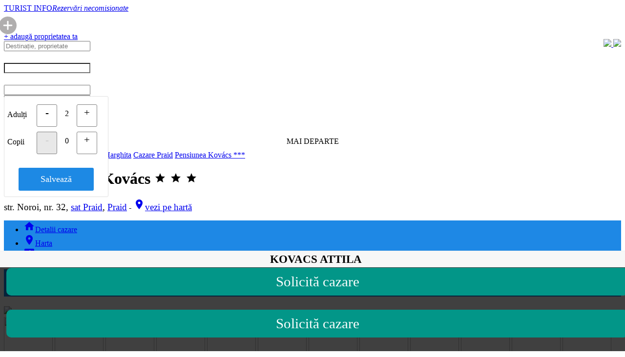

--- FILE ---
content_type: text/html; charset=utf-8
request_url: https://www.turistinfo.ro/praid/cazare-praid/casa_de_vacanta_kovacs-c123126.html
body_size: 13524
content:
<!DOCTYPE html>
<html dir="ltr" lang="ro"  xmlns:fb="https://ogp.me/ns/fb#" >
<head>
<title>Pensiunea Kovács Praid (contact direct)</title>
<link href="/favicon.ico" rel="shortcut icon" />
<meta http-equiv="Content-Type" content="text/html; charset=UTF-8"/>
<meta name='viewport' content='width=device-width, initial-scale=0.8'/>
<meta name="title" content="Pensiunea Kovács Praid (contact direct)">
<meta name="keywords" content="Pensiunea Kovács, Praid, poze, tarife, adresa, telefon, cazare, Pensiunea Kovács Praid">
<meta name="description" content="TURIST INFO · Preț mic · Comunicare directă · Rezervări necomisionate">
<meta name="owner" content="TURIST INFO .ro">
<meta name="subject" content="Pensiunea Kovács Praid (contact direct)">
<meta name="rating" content="General" />
<meta name="topic" content="business">
<meta name="abstract" content="Pensiunea Kovács Praid (contact direct)">
<meta name="audience" content="all">
<meta name="revisit-after" content="1 days">
<meta name="language" content="ro">
<meta name="country" content="ro" />
<meta name="copyright" content="TURIST INFO .ro">
<meta name="robots" content="index,follow">
<meta name="distribution" content="Global">
<meta name="resource-type" content="web page">
<meta name="doc-type" content="web page">
<meta name="doc-class" content="published">
<meta name="doc-rights" content="public domain">
<meta name="MSSmartTagsPreventParsing" content="TRUE">
<meta name="apple-touch-fullscreen" content="yes">
<meta name="format-detection" content="telephone=no">
<meta name="google-site-verification" content="zZPsbpREvZtNseFtx38a93snlrN7FMhwA6qOtsqNRCE" />
<meta itemprop="logo" content="https://www.turistinfo.ro/images/detalii/1160355.jpg">
<meta itemprop="url" content="https://www.turistinfo.ro/praid/cazare-praid/casa_de_vacanta_kovacs-c123126.html">
<meta itemprop="image" content="https://www.turistinfo.ro/images/detalii/1160355.jpg">
<meta property="og:url" content="https://www.turistinfo.ro/praid/cazare-praid/casa_de_vacanta_kovacs-c123126.html">
<meta property="og:title" content="Pensiunea Kovács Praid" >
<meta property="og:description" content="TURIST INFO · Contact direct" >
<meta property="og:type" content="place" >
<meta property="og:og:site_name" content="www.turistinfo.ro" />
<meta property="og:image" content="https://www.turistinfo.ro/images/detalii/1160355.jpg">
<meta property="fb:app_id" content="377063072307267">
<meta property="fb:admins" content="1571551470" >
<link href="https://fonts.googleapis.com/icon?family=Material+Icons" rel="stylesheet">  
<link href="/static/materialize/css/materialize.min.css?v=20201216311142578667230" type="text/css" rel="stylesheet" media="screen,projection"/>
<script src="https://code.jquery.com/jquery-2.1.1.min.js"></script>
<script src="/static/materialize/js/materialize.min.js?v=202012163111425"></script>
<script src="/static/js/moment.min.js"></script>
<script type="text/javascript" src="/static/js/init.js?v=202012163111425"></script>
<link rel="stylesheet" href="//code.jquery.com/ui/1.12.1/themes/base/jquery-ui.css">
<script src="https://code.jquery.com/ui/1.12.1/jquery-ui.js"></script>
<script src="/static/calendar/datepicker-ro.js"></script>
<script src="/static/js/cookie.js"></script>


<script src="/static/swipebox/js/jquery.swipebox.js?v=202012163111425"></script>
<link rel="stylesheet" href="/static/swipebox/css/swipebox.css?v=202012163111425828">
<link href="/static/css/tooltipster.css" rel="stylesheet">
<link href="/static/css/tooltipster-shadow.css" rel="stylesheet">
<script type='text/javascript' src='/static/js/jquery.tooltipster.min.js'></script>
<link href="/static/css/style.css?v=55920296427004" type="text/css" rel="stylesheet" media="screen,projection"/>
</head>
<body>

<div id="fb-root"></div>	
<script>
  window.fbAsyncInit = function() {
    FB.init({
      appId      : '377063072307267',
      xfbml      : true,
      version    : 'v2.9'
    });
    FB.AppEvents.logPageView();
  };
  (function(d, s, id){
     var js, fjs = d.getElementsByTagName(s)[0];
     if (d.getElementById(id)) {return;}
     js = d.createElement(s); js.id = id;
     js.src = "//connect.facebook.net/ro_RO/sdk.js";
     fjs.parentNode.insertBefore(js, fjs);
   }(document, 'script', 'facebook-jssdk'));
</script>
<style> @media only screen and (max-width: 600px) { .textLogo { padding-top: 20px; padding-left: 0px; } footer.page-footer .footer-copyright .breadcrumb { font-size: 125%; }  } </style>
<div class="section hide-on-small-only" id="mainheader">
  <div class="container">
    <div class="row">

      <div class="col s9 m6 l4">
        <div class="logo">
          <a id="logo-container" href="/" class="brand-logo light-blue-text text-darken-2 valign-wrapper"><i class="hasLogo center hide-on-small-only"></i>
            <div class="textLogo"><span class="text-darken-1 red-text">TURIST</span> INFO<em></em><i class='hide-on-small-only'>Rezervări necomisionate</i></div></a>
        </div>
      </div>

      <div class="col s3 hide-on-med-and-up right-align">
                    <div style="position: relative; top: 8px; right: 10px;"><a href='/inscriere-unitate-cazare.html'><!--culoareadd-->
          <svg height="36px" width="36px" viewBox="0 0 512 512" xmlns="http://www.w3.org/2000/svg"><path fill="#b0aeae" d="m256 0c-141.164062 0-256 114.835938-256 256s114.835938 256 256 256 256-114.835938 256-256-114.835938-256-256-256zm112 277.332031h-90.667969v90.667969c0 11.777344-9.554687 21.332031-21.332031 21.332031s-21.332031-9.554687-21.332031-21.332031v-90.667969h-90.667969c-11.777344 0-21.332031-9.554687-21.332031-21.332031s9.554687-21.332031 21.332031-21.332031h90.667969v-90.667969c0-11.777344 9.554687-21.332031 21.332031-21.332031s21.332031 9.554687 21.332031 21.332031v90.667969h90.667969c11.777344 0 21.332031 9.554687 21.332031 21.332031s-9.554687 21.332031-21.332031 21.332031zm0 0"/></svg>
          </a></div>
                </div>

      <div class="col s12 m2 l4 social text-center hide-on-med-and-down"><center>
        <div id="fblikebtn"><div class="fb-follow" data-href="https://www.facebook.com/turistinfo.ro" data-layout="box_count" data-size="small" data-show-faces="true"></div></div>
        </center>	
      </div>
      <div class="col s12 m6 l4 text-right hide-on-small-only">
                <a href="/inscriere-unitate-cazare.html" class="waves-effect btn blue darken-2 adaugaUnitate">+ adaugă proprietatea ta</a>
        <div style="padding-top: 14px; padding-left: 10px; float: right;">
            <a target="_blank" class="" data-tooltip="Urmărește-ne pe Facebook" data-position="bottom" data-delay="0" href="https://www.facebook.com/turistinfo.ro" title="Urmărește-ne pe Facebook">
                 <img src="/static/img/icons/social-icon-facebook.png?v=2" width="25">
            </a>
            <a target="_blank" class=""data-tooltip="Urmărește-ne pe Twitter" data-position="bottom" data-delay="0" href="https://twitter.com/Turist_Info" title="Urmărește-ne pe Twitter">
                 <img src="/static/img/icons/social-icon-twitter.png?v=2" width="25">
            </a>
          </div>
               </div>
    </div>
  </div>
</div>
<style> @media only screen and (max-width: 600px) { 
#sloc { font-size: 125%; }  


}</style>
        


<div class="showsearchbar">
  <div class="turistInfo blue darken-1">
    <div class="container">

      <form class="col s12" method="GET" id="cautaCazare">
        <div class="row" id="rcautacazare">
          <script> $(document).ready(function(){ var searchfr = Cookies.get("searchfr"); if (searchfr != "no") { setTimeout(function (){ $("#date1").removeClass("white-text"); $("#date1").addClass("selected_input"); $("#date1").focus(); }, 500); } }); </script>           <div class="input-field col s12 m6 l3 searchCard" id="searchn" onclick="$('#icon_prefix').focus();">
            <input onclick="$(this).val('');" id="icon_prefix"  name="" type="text" class="white-text searchLocation" placeholder="Destinație, proprietate" autocomplete="off" />
            <div class="rezultateCautare none" id="searchResults"></div>
          </div>
          <div class="input-field col s6 m3 l1p5 input-group date" id="searchd1"><label for="date1" style="color: white; font-size: 130%;" class="hide-on-med-and-up">Data sosirii</label>
            <input type="text" name="date1" id="date1" value="" class="white-text form-control" style="    background-image: url(""); background-position: 7px 7px; background-repeat: no-repeat;" readonly/>
          </div>
          <div class="input-field col s6 m3 l1p5 input-group date" id="searchd2"><label for="date1" style="color: white; font-size: 130%; " class="hide-on-med-and-up">Data plecării</label>
            <input type="text" name="date2" id="date2" value="" class="white-text form-control" readonly/>
          </div>
          <div class="cpmc persoanep input-field col s12 m4 l2 input-group " id="searchp"  >
                            <input type='hidden' name='cadulti' id='cadulti' value='2'>
              <input type='hidden' name='ccopii' id='ccopii' value='0'>
              <input type="text" name="persoane" id="persoane" value="2 adulți" class="a white-text form-control" readonly />
		<div id="persoaned" name="persoaned" class="cpmc cpm none">
		    <div class='cpmc cpml cmargt'>Adulți</div>
				<a ><div class="cpmc bcge cmargt" id='mcpad'>-</div></a>
		              <div class='cpmc cpmcount cmargt' id='lbladulti'>2</div> 
				<a ><div class="cpmc bcge cmargt" id='mcpau'>+</div></a>
		              <br style='clear: both;'>
		    <div class='cpmc cpml cmarg'>Copii</div>
				<a ><div class="cpmc cmarg bcge bcgd" id='mcpcd'>-</div></a>
		              <div class='cpmc cmarg cpmcount' id='lblcopii'>0</div> 
				<a ><div class="cpmc  cmarg bcge" id='mcpcu'>+</div></a>
                  <br style='clear: both;'><div class='cpmc cpml cmargt' id='vctitle' style='width: 100%;'></div><select id='vcs1' class='cpmnf selvc selvch browser-default' onchange='javascript:updatecopiic();'><option value=''>Alege</option><option value='0'>0 ani</option><option value='1'>1 an</option><option value='2'>2 ani</option><option value='3'>3 ani</option><option value='4'>4 ani</option><option value='5'>5 ani</option><option value='6'>6 ani</option><option value='7'>7 ani</option><option value='8'>8 ani</option><option value='9'>9 ani</option><option value='10'>10 ani</option><option value='11'>11 ani</option><option value='12'>12 ani</option><option value='13'>13 ani</option><option value='14'>14 ani</option><option value='15'>15 ani</option><option value='16'>16 ani</option><option value='17'>17 ani</option></select><select id='vcs2' class='cpmnf selvc selvch browser-default' onchange='javascript:updatecopiic();'><option value=''>Alege</option><option value='0'>0 ani</option><option value='1'>1 an</option><option value='2'>2 ani</option><option value='3'>3 ani</option><option value='4'>4 ani</option><option value='5'>5 ani</option><option value='6'>6 ani</option><option value='7'>7 ani</option><option value='8'>8 ani</option><option value='9'>9 ani</option><option value='10'>10 ani</option><option value='11'>11 ani</option><option value='12'>12 ani</option><option value='13'>13 ani</option><option value='14'>14 ani</option><option value='15'>15 ani</option><option value='16'>16 ani</option><option value='17'>17 ani</option></select><select id='vcs3' class='cpmnf selvc selvch browser-default' onchange='javascript:updatecopiic();'><option value=''>Alege</option><option value='0'>0 ani</option><option value='1'>1 an</option><option value='2'>2 ani</option><option value='3'>3 ani</option><option value='4'>4 ani</option><option value='5'>5 ani</option><option value='6'>6 ani</option><option value='7'>7 ani</option><option value='8'>8 ani</option><option value='9'>9 ani</option><option value='10'>10 ani</option><option value='11'>11 ani</option><option value='12'>12 ani</option><option value='13'>13 ani</option><option value='14'>14 ani</option><option value='15'>15 ani</option><option value='16'>16 ani</option><option value='17'>17 ani</option></select><select id='vcs4' class='cpmnf selvc selvch browser-default' onchange='javascript:updatecopiic();'><option value=''>Alege</option><option value='0'>0 ani</option><option value='1'>1 an</option><option value='2'>2 ani</option><option value='3'>3 ani</option><option value='4'>4 ani</option><option value='5'>5 ani</option><option value='6'>6 ani</option><option value='7'>7 ani</option><option value='8'>8 ani</option><option value='9'>9 ani</option><option value='10'>10 ani</option><option value='11'>11 ani</option><option value='12'>12 ani</option><option value='13'>13 ani</option><option value='14'>14 ani</option><option value='15'>15 ani</option><option value='16'>16 ani</option><option value='17'>17 ani</option></select><select id='vcs5' class='cpmnf selvc selvch browser-default' onchange='javascript:updatecopiic();'><option value=''>Alege</option><option value='0'>0 ani</option><option value='1'>1 an</option><option value='2'>2 ani</option><option value='3'>3 ani</option><option value='4'>4 ani</option><option value='5'>5 ani</option><option value='6'>6 ani</option><option value='7'>7 ani</option><option value='8'>8 ani</option><option value='9'>9 ani</option><option value='10'>10 ani</option><option value='11'>11 ani</option><option value='12'>12 ani</option><option value='13'>13 ani</option><option value='14'>14 ani</option><option value='15'>15 ani</option><option value='16'>16 ani</option><option value='17'>17 ani</option></select><select id='vcs6' class='cpmnf selvc selvch browser-default' onchange='javascript:updatecopiic();'><option value=''>Alege</option><option value='0'>0 ani</option><option value='1'>1 an</option><option value='2'>2 ani</option><option value='3'>3 ani</option><option value='4'>4 ani</option><option value='5'>5 ani</option><option value='6'>6 ani</option><option value='7'>7 ani</option><option value='8'>8 ani</option><option value='9'>9 ani</option><option value='10'>10 ani</option><option value='11'>11 ani</option><option value='12'>12 ani</option><option value='13'>13 ani</option><option value='14'>14 ani</option><option value='15'>15 ani</option><option value='16'>16 ani</option><option value='17'>17 ani</option></select><select id='vcs7' class='cpmnf selvc selvch browser-default' onchange='javascript:updatecopiic();'><option value=''>Alege</option><option value='0'>0 ani</option><option value='1'>1 an</option><option value='2'>2 ani</option><option value='3'>3 ani</option><option value='4'>4 ani</option><option value='5'>5 ani</option><option value='6'>6 ani</option><option value='7'>7 ani</option><option value='8'>8 ani</option><option value='9'>9 ani</option><option value='10'>10 ani</option><option value='11'>11 ani</option><option value='12'>12 ani</option><option value='13'>13 ani</option><option value='14'>14 ani</option><option value='15'>15 ani</option><option value='16'>16 ani</option><option value='17'>17 ani</option></select><select id='vcs8' class='cpmnf selvc selvch browser-default' onchange='javascript:updatecopiic();'><option value=''>Alege</option><option value='0'>0 ani</option><option value='1'>1 an</option><option value='2'>2 ani</option><option value='3'>3 ani</option><option value='4'>4 ani</option><option value='5'>5 ani</option><option value='6'>6 ani</option><option value='7'>7 ani</option><option value='8'>8 ani</option><option value='9'>9 ani</option><option value='10'>10 ani</option><option value='11'>11 ani</option><option value='12'>12 ani</option><option value='13'>13 ani</option><option value='14'>14 ani</option><option value='15'>15 ani</option><option value='16'>16 ani</option><option value='17'>17 ani</option></select><select id='vcs9' class='cpmnf selvc selvch browser-default' onchange='javascript:updatecopiic();'><option value=''>Alege</option><option value='0'>0 ani</option><option value='1'>1 an</option><option value='2'>2 ani</option><option value='3'>3 ani</option><option value='4'>4 ani</option><option value='5'>5 ani</option><option value='6'>6 ani</option><option value='7'>7 ani</option><option value='8'>8 ani</option><option value='9'>9 ani</option><option value='10'>10 ani</option><option value='11'>11 ani</option><option value='12'>12 ani</option><option value='13'>13 ani</option><option value='14'>14 ani</option><option value='15'>15 ani</option><option value='16'>16 ani</option><option value='17'>17 ani</option></select><select id='vcs10' class='cpmnf selvc selvch browser-default' onchange='javascript:updatecopiic();'><option value=''>Alege</option><option value='0'>0 ani</option><option value='1'>1 an</option><option value='2'>2 ani</option><option value='3'>3 ani</option><option value='4'>4 ani</option><option value='5'>5 ani</option><option value='6'>6 ani</option><option value='7'>7 ani</option><option value='8'>8 ani</option><option value='9'>9 ani</option><option value='10'>10 ani</option><option value='11'>11 ani</option><option value='12'>12 ani</option><option value='13'>13 ani</option><option value='14'>14 ani</option><option value='15'>15 ani</option><option value='16'>16 ani</option><option value='17'>17 ani</option></select>		    <div class="cpmcc cmarg" style="width:100%;"><center><a id='mcpclose' class='btncc'>Salvează</a></center></div>
		</div>
          </div>
          <div class="input-field col s12 hide-on-med-and-up " id="searchtv" style='margin-bottom: 20px; margin-top: 0px; '>
              <input type="checkbox" id="ptichete" name="ptichete" class="filled-tv white"  onchange="updateptichete()">
              <label for="ptichete">Plătesc cu tichete de vacanță</label>
          </div>


          <div class="input-field col s12 m4 l2 hide-on-small-only">
               <input type="checkbox" id="pticheted" name="pticheted" class="filled-tv white"  onchange="updatepticheted()">
               <label for="pticheted">Tichete vacanță</label>
          </div>


          <div class="input-field col s12 m4 l2 cauta" id="searchb" style="padding-top: 5px;">
             <center><a class="waves-effect waves-green btn white blue-text block btnsearch">MAI DEPARTE</a></center>
          </div>
        </div>
      </form>

<style>
.cpm { position: absolute; z-index:9999; background-color: white; width: 200px; margin-top: -19px; padding: 16px 6px 6px 6px; border: 1px solid #E0E0E0; border-radius: 3px; }
.cpml { float: left; padding-top: 12px; padding-bottom: 10px; width: 60px; }
.cpmb { float: left; padding-top: 10px; padding-bottom: 10px; width: 120px; }
.cmarg { margin-top: 10px; margin-bottom: 6px; }
.cpmcount { float: left; margin-left: 10px; margin-right: 10px; width: 20px; text-align: center; padding-top: 10px; }
.bcge { border: 1px solid gray; border-radius: 3px; font-size: 130%; color: black; width: 40px; height: 40px; text-align: center; float: left; padding-top: 4px; -moz-user-select: -moz-none;
   -khtml-user-select: none;
   -webkit-user-select: none;
   -ms-user-select: none;
   user-select: none; }
.bcgd { background-color: #E8E8E8; color: #D0D0D0; cursor: initial; }
.btncc{  margin-top: 0px; display: inline-block; text-align: center; background-color: #1D89E4; color: white; padding: 13px 7px 13px 7px; border-radius: 3px; width: 70%;  font-size: 110%; }
select.selvc { width: 46%; display: inline; margin-right: 5px; margin-bottom: 5px; }
select.selvch { display: none; }



@media only screen and (min-width: 993px) {
.row .col.l1p5 {
    width: 12.5%;
}
.row .col.l2p5 {
    width: 19.83%;
}
}
@media only screen and (max-width: 600px) {
    .cpm { position: absolute; z-index:9999; background-color: white; width: 97%; margin-top: -19px; padding-left: 6px; padding-right: 6px; border: 1px solid #E0E0E0; border-radius: 3px; }
    .cpml { float: left; padding-top: 16px; padding-bottom: 10px; width: 120px; font-size: 150%; padding-left: 4px; font-weight: 400; }
    .cpmb { float: left; padding-top: 10px; padding-bottom: 10px; width: 120px; }
    .cmargt { margin-top: 20px; }
    .cmarg { margin-top: 10px; margin-bottom: 6px; }
    .cpmcount { display: inline-block; margin-left: 10px; margin-right: 10px; width: 40px; text-align: center; font-size: 140%; padding-top: 14px; }
    .bcge { border: 1px solid gray; border-radius: 3px; font-size: 160%; color: black; width: 60px; height: 60px; padding-top: 13px; }
    .bcgd { background-color: #E8E8E8; color: #D0D0D0; cursor: initial; }
    .cpmcc { display: block; margin-bottom: 15px;  padding-left: 4px; }
    #mcpclose { font-size: 160%; }
    .btncc{  margin-top: 10px; display: inline-block; text-align: center; background-color: #1D89E4; color: white; padding: 13px 27px 13px 17px; border-radius: 3px; width: 70%;  font-size: 160%; }


    select.selvc { font-size: 140%; }

    label[for=ptichete] { font-size: 140%; color: white; }
    #ptichete { background-color: white; }

    #searchs { margin-top: 0px; padding-top: 0px; margin-bottom: 15px; padding-bottom: 0px; }
    #searchst td { margin: 0px; padding: 0px; }

}
[type="checkbox"].filled-tv:checked+label:after { border: 2px solid #5a5a5a ; background-color: #1E88E5 ; }
[type="checkbox"].filled-tv:not(:checked)+label:after { background-color: white; }
.filled-tv[type="checkbox"] + label:before{ border: 2px solid white; background: transparent; }
.filled-tv[type="checkbox"]:checked + label:before{ border: 2px solid transparent; border-bottom: 2px solid white; border-right: 2px solid white; background: transparent; }
.filled-tv.filled-in[type="checkbox"] + label:after{ border: 2px solid white; background: transparent; }
.filled-tv.filled-in[type="checkbox"]:checked + label:after{ background: white; }
.filled-tv.filled-in[type="checkbox"]:checked + label:before{ border-top: 2px solid transparent; border-left: 2px solid transparent; border-right: 2px solid #fff; border-bottom: 2px solid #fff; }




label[for=pticheted] { font-size: 100%; color: white; padding-left: 26px; }
#pticheted { background-color: white; margin-left: 0px; }
</style>
    </div>
  </div>
</div>

<script type='text/javascript'>
function getPosition(string,subString,index){return string.split(subString,index).join(subString).length;}
function updateptichete(){if($("#ptichete").is(':checked')){Cookies.set("ptichete","1",{expires:1,path:"/"});$("#pticheted").prop("checked",true);}else{Cookies.set("ptichete","0",{expires:1,path:"/"});$("#pticheted").prop("checked",true);}}
function updatepticheted(){if($("#pticheted").is(':checked')){$("#ptichete").prop("checked",true);Cookies.set("ptichete","1",{expires:1,path:"/"});}else{$("#ptichete").prop("checked",false);Cookies.set("ptichete","0",{expires:1,path:"/"});}}
function updateinputsca(){var a=$("#cadulti").val();parseInt($("#cadulti").val())>1?a+=" adulți":a+=" adult";parseInt($("#ccopii").val())>0&&(a=a+" și "+$("#ccopii").val(),parseInt($("#ccopii").val())>1?a+=" copii":a+=" copil");Cookies.set("cadulti",$("#cadulti").val(),{expires:1,path:"/"});Cookies.set("ccopii",$("#ccopii").val(),{expires:1,path:"/"});$("#persoane").val(a);}
$(".cpmc").on("click",function(a){if(a.target.id=="mcpad"){if(parseInt($("#cadulti").val())>1){$("#cadulti").val(parseInt($("#cadulti").val())-1);$("#lbladulti").html($("#cadulti").val());}
if(parseInt($("#cadulti").val())==1){$("#mcpad").addClass("bcgd");}
$("#mcpau").removeClass("bcgd");updateinputsca();}
if(a.target.id=="mcpau"){if(parseInt($("#cadulti").val())<99){$("#cadulti").val(parseInt($("#cadulti").val())+1);$("#lbladulti").html($("#cadulti").val());}
if(parseInt($("#cadulti").val())==99){$("#mcpau").addClass("bcgd");}
$("#mcpad").removeClass("bcgd");updateinputsca();}
if(a.target.id=="mcpcd"){if(parseInt($("#ccopii").val())>0){$("#ccopii").val(parseInt($("#ccopii").val())-1);$("#lblcopii").html($("#ccopii").val());}
if(parseInt($("#ccopii").val())==0){$("#mcpcd").addClass("bcgd");}
$("#mcpcu").removeClass("bcgd");updatecopii();updateinputsca();}
if(a.target.id=="mcpcu"){if(parseInt($("#ccopii").val())<10){$("#ccopii").val(parseInt($("#ccopii").val())+1);$("#lblcopii").html($("#ccopii").val());}
if(parseInt($("#ccopii").val())==10){$("#mcpcu").addClass("bcgd");}
$("#mcpcd").removeClass("bcgd");updatecopii();updateinputsca();}
if(a.target.id=="mcpclose"){$("#persoane").removeClass("selected_input");$("#persoane").addClass("white-text");$("#persoaned").addClass("none");$("#persoane").blur();var searchfr=Cookies.get('searchfr');if(searchfr!="no"){Cookies.set("searchfr","no",{expires:1,path:"/"});setTimeout(function(){href=$('input.searchLocation').attr('data-href');datatip=$('input.searchLocation').attr('data-tip');dataid=$('input.searchLocation').attr('data-id');if(/^\//.test(href)){}},500);}}
if(a.target.id!="mcpclose"){a.stopPropagation();a.stopImmediatePropagation();if(a.target.id.substring(0,3)!="vcs"){$("#persoane").focus();}}});$(document).click(function(a){if($("#persoane").hasClass("selected_input")){$("#persoane").removeClass("selected_input");$("#persoane").addClass("white-text");$("#persoaned").addClass("none");$("#persoane").blur()
var searchfr=Cookies.get('searchfr');if(searchfr!="no"){Cookies.set("searchfr","no",{expires:1,path:"/"});href=$('input.searchLocation').attr('data-href');datatip=$('input.searchLocation').attr('data-tip');dataid=$('input.searchLocation').attr('data-id');if(/^\//.test(href)){window.location.href=href;}}}})
$("#persoane").focus(function(){$("#persoane").addClass("selected_input"),$("#persoane").removeClass("white-text"),$("#persoaned").removeClass("none"),this.parentNode.appendChild(document.querySelector("#persoaned"))});var date1=Cookies.get('date1');var date2=Cookies.get('date2');var tdate1=moment(new Date()).format("DD.MM.YYYY");if(moment(date1,'DD.MM.YYYY',true).isValid()&&moment(date2,'DD.MM.YYYY',true).isValid()&&moment(date1,'DD.MM.YYYY',true).format("X")>=moment(tdate1,"DD.MM.YYYY",true).format("X")&&moment(date2,'DD.MM.YYYY',true).format("X")>moment(date1,'DD.MM.YYYY',true).format("X")){document.getElementById("date1").value=date1;document.getElementById("date2").value=date2;}else{tdate1=moment(new Date()).format("DD.MM.YYYY");var tdate2=moment(new Date()).add(1,'days').format("DD.MM.YYYY");document.getElementById("date1").value=tdate1;document.getElementById("date2").value=tdate2;Cookies.set('date1',tdate1,{expires:1,path:'/'});Cookies.set('date2',tdate2,{expires:1,path:'/'});}
function updatecopii(){var nrcopii=parseInt($("#ccopii").val());if(nrcopii>0){$("#vctitle").removeClass("none");if(nrcopii==1){document.getElementById("vctitle").innerHTML="Vârsta copil";}else{document.getElementById("vctitle").innerHTML="Vârste copii";}}else{$("#vctitle").addClass("none");}
for(i=1;i<=nrcopii;i++){$("#vcs"+i).removeClass("selvch");}
for(i=nrcopii+1;i<=10;i++){$("#vcs"+i).addClass("selvch");$('#vcs'+i+' option[value=""]').attr('selected','selected');}}
function updatecopiic(){var nrcopii=parseInt($("#ccopii").val());var copiiv="";if(nrcopii>0){for(i=1;i<=nrcopii;i++){copiiv=copiiv+$("#vcs"+i).val();if(nrcopii>i){copiiv=copiiv+",";}}}
Cookies.set('ccopii_v',copiiv,{expires:1,path:'/'});}
</script>
<nav class="blue-grey lighten-5 z-depth-0 navigare hide-on-small-only" itemscope itemtype="https://schema.org/BreadcrumbList"><div class="nav-wrapper container"><div class="col s12"> <span itemprop="itemListElement" itemscope itemtype="https://schema.org/ListItem"><meta itemprop="name" content="Cazare Romania" /><meta itemprop="item" content="https://www.turistinfo.ro/" /><meta itemprop="position" content="1" /></span>
<span itemprop="itemListElement" itemscope itemtype="https://schema.org/ListItem"><meta itemprop="name" content="Cazare în zona Ținutul Secuiesc" /><meta itemprop="item" content="https://www.turistinfo.ro/zona-tinutul_secuiesc/" /><meta itemprop="position" content="2" /></span>
<span itemprop="itemListElement" itemscope itemtype="https://schema.org/ListItem"><meta itemprop="name" content="Cazare în județul Harghita" /><meta itemprop="item" content="https://www.turistinfo.ro/judet-harghita.html" /><meta itemprop="position" content="3" /></span>
<span itemprop="itemListElement" itemscope itemtype="https://schema.org/ListItem"><meta itemprop="name" content="Cazare Praid" /><meta itemprop="item" content="https://www.turistinfo.ro/praid/cazare-hoteluri-vile-pensiuni-praid.html" /><meta itemprop="position" content="4" /></span>
<span itemprop="itemListElement" itemscope itemtype="https://schema.org/ListItem"><meta itemprop="name" content="Pensiunea Kovács ***" /><meta itemprop="item" content="https://www.turistinfo.ro/praid/cazare-praid/pensiunea_kovacs-c123126.html" /><meta itemprop="position" content="5" /></span>
<a href="https://www.turistinfo.ro/" title="Cazare Romania" class="btn-floating btn waves-effect waves-light  white  z-depth-0"><i class="material-icons blue darken-1 white-text">home</i></a>
<a href="https://www.turistinfo.ro/zona-tinutul_secuiesc/" title="Cazare în zona Ținutul Secuiesc" class="breadcrumb blue-grey-text text-lighten-2 light hide-on-med-and-down">zona Ținutul Secuiesc</a>
<a href="https://www.turistinfo.ro/judet-harghita.html" title="Cazare în județul Harghita" class="breadcrumb blue-grey-text text-lighten-2 light hide-on-med-and-down">județ Harghita</a>
<a href="https://www.turistinfo.ro/praid/cazare-hoteluri-vile-pensiuni-praid.html" title="Cazare Praid" class="breadcrumb blue-grey-text text-lighten-2 light"><span class='hide-on-small-only'>Cazare </span>Praid</a>
<a data-search="Pensiunea Kovács Praid ***" data-search-tip="uid" data-search-id="123126" href="/praid/cazare-praid/pensiunea_kovacs-c123126.html" title="Pensiunea Kovács ***" class="breadcrumb blue-grey-text text-lighten-2 light infocautare">Pensiunea Kovács ***</a>
</div></div></nav><div class="container unitate"  itemscope="" itemtype="https://schema.org/BedAndBreakfast"><style>
@media only screen and (max-width: 600px) {
    .sumar { font-size: 135%; }
    .titlu { font-size: 115%; }
    .adress  { font-size: 115%; }
    .address { font-size: 115%; }
    h1 { font-size: 235%; }
    h2.titlu { font-size: 125%; }
    .unitate .top nav ul li a { font-size: 110%; }
    ul li { font-size: 125%; }
    .tarifeinperioade { font-size: 125%; }
    .tarifebutton1 { font-size: 125%; }
    .poze-camere .camere h3 { font-size: 135%; }
    .infcam { font-size: 125%; }
    .criterii { font-size: 125%; }
    .topreview { font-size: 125%; }
    .sejur{ font-size: 125%; }
    .dialogbox .body .message { font-size: 125%; }
    .unitate .capacitate {     font-size: 110%;   color: #707878; font-weight: 400; }
    .info-recenzii { font-size: 135%; }
    ul#dropdown_recenzii { font-size: 90%; }
    .unitate .notaGenerala { font-size: 120%; }
//    .unitate .top h1 { margin: 0px 0 5px 0; }
}
</style>
    <div class="top unit-main-header">




       
        <h1 class="hide-on-small-only">
        <a href='/praid/cazare-hoteluri-vile-pensiuni-praid.html' title='Cazare Praid'><img src='/static/img/back_icon_2.svg' width='22' style='margin-left: 10px; margin-right: 20px; margin-top: 3px;' class='hide-on-med-and-up'></a> 
        <span itemprop="name">Pensiunea Kovács<!--span class='hide-on-small-only'> din Praid</span--></span>
                <span class="starsrating" itemprop="starRating" itemscope itemtype="https://schema.org/Rating">	
        <meta itemprop="ratingValue" content="3">
                <i class="material-icons stars orange-text text-lighten-1">grade</i>
                <i class="material-icons stars orange-text text-lighten-1">grade</i>
                <i class="material-icons stars orange-text text-lighten-1">grade</i>
                </span>
                </h1>




        <div class="adress grey-text hide-on-small-only">
        <span itemprop="address" style="font-size: 120%;">str. Noroi, nr. 32, <a href='/praid/cazare-praid/sat-praid/' title='Cazare Praid, Praid'>sat Praid</a>, <a href='/praid/cazare-hoteluri-vile-pensiuni-praid.html' title='Cazare Praid'>Praid</a></span>
                    <span class="gps" itemprop="geo" itemscope="" itemtype="https://schema.org/GeoCoordinates">
            <span class="hide-on-med-and-up"> - </span><a itemprop="url" href="/praid/cazare-praid/pensiunea_kovacs/harta-acces-pensiunea_kovacs-c123126.html" style="font-size: 120%;"><span  class="hide-on-small-only"><i class="material-icons small">location_on</i>vezi pe </span>hartă<span itemprop="latitude" content="46.55062052951654"></span><span itemprop="longitude" content="25.115139736625096"></span></a></span>
                </div>
    </div>

	<div class="row liste2col">	<div class="col s12 l9 unitate-left inlinetc">

<style>
.navtop { background-color: #1E88E5 !important; }
.navtop ul li { background-color: #1E88E5 !important;  }
// nav a { color: black !important; }
</style>


<div class="top hide-on-small-only">
    <nav class="navtop">
        <div class="nav-wrappers">
          <ul class="left maintabs">
           <li class="active"><a href="/praid/cazare-praid/pensiunea_kovacs-c123126.html" title="Pensiunea Kovács Praid"><i class="material-icons left hide-on-med-and-down">home</i>Detalii<span class="hide-on-small-only"> cazare</span></a></li><li ><a href="/praid/cazare-praid/pensiunea_kovacs/harta-acces-pensiunea_kovacs-c123126.html" title="Pozitionare Pensiunea Kovács Praid"><i class="material-icons left hide-on-med-and-down">location_on</i>Harta</a></li>                 <li><a href="/praid/cazare-praid/pensiunea_kovacs/reviews-pensiunea_kovacs-c123126.html"><i class="material-icons left hide-on-med-and-down">rate_review</i>Recenzii</a></li>
            

          </ul>
        </div>
    </nav>
    <style>
#dropdown_recenzii ul li:hover{ background-color: #1E88E5 !important; }
</style>
    <ul id="dropdown_recenzii" class="dropdown-content lighten-2 navtop">
        <li><a title="Comentarii turisti la Pensiunea Kovács Praid pe Turist Info" href="/praid/cazare-praid/pensiunea_kovacs/reviews-pensiunea_kovacs-c123126.html" class="white-text"><i class="material-icons left hide-on-med-and-down">comment</i><span class='hide-on-small-only'>Recenzii </span>Turist Info</a></li>
        <li><a title="Comentarii turisti la Pensiunea Kovács Praid pe Facebook" href="/praid/cazare-praid/pensiunea_kovacs/reviews_facebook-pensiunea_kovacs-c123126.html" class="white-text"><i class="material-icons left hide-on-med-and-down">person_pin</i><span class='hide-on-small-only'>Comentarii </span>Facebook</a></li>
    </ul>
    </div>






<div class="row noselect"><div class="col s12"><div class="picture hide-on-med-and-up" id="pozecazare1" style="position: relative; margin-top: 10px;"><a rel='gallery-1' href='/images/cazare/1160355.jpg' class='swipebox' style='color: white; font-size: 140%;' title='1/30'><div style='width: 100%;'><img src='/images/detalii/1160355.jpg' width='100%'><div style='position: absolute; bottom: 20px; right: 20px; font-color: white; font-size: 150%;'>+30</div></div></a><a rel="gallery-1" href="/images/cazare/1160350.jpg" class="swipebox none" title="2/30"><img src="/images/cazare/1160350_t.jpg" width="100" height="100" /></a> <a rel="gallery-1" href="/images/cazare/1160390.jpg" class="swipebox none" title="3/30"><img src="/images/cazare/1160390_t.jpg" width="100" height="100" /></a> <a rel="gallery-1" href="/images/cazare/1160389.jpg" class="swipebox none" title="4/30"><img src="/images/cazare/1160389_t.jpg" width="100" height="100" /></a> <a rel="gallery-1" href="/images/cazare/1149539.jpg" class="swipebox none" title="5/30"><img src="/images/cazare/1149539_t.jpg" width="100" height="100" /></a> <a rel="gallery-1" href="/images/cazare/1160356.jpg" class="swipebox none" title="6/30"><img src="/images/cazare/1160356_t.jpg" width="100" height="100" /></a> <a rel="gallery-1" href="/images/cazare/1149730.jpg" class="swipebox none" title="7/30"><img src="/images/cazare/1149730_t.jpg" width="100" height="100" /></a> <a rel="gallery-1" href="/images/cazare/1162816.jpg" class="swipebox none" title="8/30"><img src="/images/cazare/1162816_t.jpg" width="100" height="100" /></a> <a rel="gallery-1" href="/images/cazare/1160351.jpg" class="swipebox none" title="9/30"><img src="/images/cazare/1160351_t.jpg" width="100" height="100" /></a> <a rel="gallery-1" href="/images/cazare/1160348.jpg" class="swipebox none" title="10/30"><img src="/images/cazare/1160348_t.jpg" width="100" height="100" /></a> <a rel="gallery-1" href="/images/cazare/1160349.jpg" class="swipebox none" title="11/30"><img src="/images/cazare/1160349_t.jpg" width="100" height="100" /></a> <a rel="gallery-1" href="/images/cazare/1160394.jpg" class="swipebox none" title="12/30"><img src="/images/cazare/1160394_t.jpg" width="100" height="100" /></a> <a rel="gallery-1" href="/images/cazare/1160391.jpg" class="swipebox none" title="13/30"><img src="/images/cazare/1160391_t.jpg" width="100" height="100" /></a> <a rel="gallery-1" href="/images/cazare/1160387.jpg" class="swipebox none" title="14/30"><img src="/images/cazare/1160387_t.jpg" width="100" height="100" /></a> <a rel="gallery-1" href="/images/cazare/1149540.jpg" class="swipebox none" title="15/30"><img src="/images/cazare/1149540_t.jpg" width="100" height="100" /></a> <a rel="gallery-1" href="/images/cazare/1160385.jpg" class="swipebox none" title="16/30"><img src="/images/cazare/1160385_t.jpg" width="100" height="100" /></a> <a rel="gallery-1" href="/images/cazare/1160392.jpg" class="swipebox none" title="17/30"><img src="/images/cazare/1160392_t.jpg" width="100" height="100" /></a> <a rel="gallery-1" href="/images/cazare/1160386.jpg" class="swipebox none" title="18/30"><img src="/images/cazare/1160386_t.jpg" width="100" height="100" /></a> <a rel="gallery-1" href="/images/cazare/1149740.jpg" class="swipebox none" title="19/30"><img src="/images/cazare/1149740_t.jpg" width="100" height="100" /></a> <a rel="gallery-1" href="/images/cazare/1149735.jpg" class="swipebox none" title="20/30"><img src="/images/cazare/1149735_t.jpg" width="100" height="100" /></a> <a rel="gallery-1" href="/images/cazare/1149738.jpg" class="swipebox none" title="21/30"><img src="/images/cazare/1149738_t.jpg" width="100" height="100" /></a> <a rel="gallery-1" href="/images/cazare/1149741.jpg" class="swipebox none" title="22/30"><img src="/images/cazare/1149741_t.jpg" width="100" height="100" /></a> <a rel="gallery-1" href="/images/cazare/1149736.jpg" class="swipebox none" title="23/30"><img src="/images/cazare/1149736_t.jpg" width="100" height="100" /></a> <a rel="gallery-1" href="/images/cazare/1149737.jpg" class="swipebox none" title="24/30"><img src="/images/cazare/1149737_t.jpg" width="100" height="100" /></a> <a rel="gallery-1" href="/images/cazare/1324770.jpg" class="swipebox none" title="25/30"><img src="/images/cazare/1324770_t.jpg" width="100" height="100" /></a> <a rel="gallery-1" href="/images/cazare/1324771.jpg" class="swipebox none" title="26/30"><img src="/images/cazare/1324771_t.jpg" width="100" height="100" /></a> <a rel="gallery-1" href="/images/cazare/1324772.jpg" class="swipebox none" title="27/30"><img src="/images/cazare/1324772_t.jpg" width="100" height="100" /></a> <a rel="gallery-1" href="/images/cazare/1324773.jpg" class="swipebox none" title="28/30"><img src="/images/cazare/1324773_t.jpg" width="100" height="100" /></a> <a rel="gallery-1" href="/images/cazare/1324774.jpg" class="swipebox none" title="29/30"><img src="/images/cazare/1324774_t.jpg" width="100" height="100" /></a> <a rel="gallery-1" href="/images/cazare/1324775.jpg" class="swipebox none" title="30/30"><img src="/images/cazare/1324775_t.jpg" width="100" height="100" /></a> </div><div class="picture hide-on-small-only" id="pozecazare2"><a rel="gallery-2" href="/images/cazare/1160355.jpg" class="swipebox" title="1/30"><img src="/images/cazare/1160355_t.jpg" width="100" height="100" /></a> <a rel="gallery-2" href="/images/cazare/1160350.jpg" class="swipebox" title="2/30"><img src="/images/cazare/1160350_t.jpg" width="100" height="100" /></a> <a rel="gallery-2" href="/images/cazare/1160390.jpg" class="swipebox" title="3/30"><img src="/images/cazare/1160390_t.jpg" width="100" height="100" /></a> <a rel="gallery-2" href="/images/cazare/1160389.jpg" class="swipebox" title="4/30"><img src="/images/cazare/1160389_t.jpg" width="100" height="100" /></a> <span class="hide-on-small-only"><a rel="gallery-2" href="/images/cazare/1149539.jpg" class="swipebox" title="5/30"><img src="/images/cazare/1149539_t.jpg" width="100" height="100" /></a> <a rel="gallery-2" href="/images/cazare/1160356.jpg" class="swipebox" title="6/30"><img src="/images/cazare/1160356_t.jpg" width="100" height="100" /></a> <a rel="gallery-2" href="/images/cazare/1149730.jpg" class="swipebox" title="7/30"><img src="/images/cazare/1149730_t.jpg" width="100" height="100" /></a> <a rel="gallery-2" href="/images/cazare/1162816.jpg" class="swipebox" title="8/30"><img src="/images/cazare/1162816_t.jpg" width="100" height="100" /></a> <a rel="gallery-2" href="/images/cazare/1160351.jpg" class="swipebox" title="9/30"><img src="/images/cazare/1160351_t.jpg" width="100" height="100" /></a> <a rel="gallery-2" href="/images/cazare/1160348.jpg" class="swipebox" title="10/30"><img src="/images/cazare/1160348_t.jpg" width="100" height="100" /></a> <span class="hide-on-med-and-down"><a rel="gallery-2" href="/images/cazare/1160349.jpg" class="swipebox" title="11/30"><img src="/images/cazare/1160349_t.jpg" width="100" height="100" /></a> <a rel="gallery-2" href="/images/cazare/1160394.jpg" class="swipebox" title="12/30"><img src="/images/cazare/1160394_t.jpg" width="100" height="100" /></a> <a rel="gallery-2" href="/images/cazare/1160391.jpg" class="swipebox" title="13/30"><img src="/images/cazare/1160391_t.jpg" width="100" height="100" /></a> <a rel="gallery-2" href="/images/cazare/1160387.jpg" class="swipebox" title="14/30"><img src="/images/cazare/1160387_t.jpg" width="100" height="100" /></a> <a rel="gallery-2" href="/images/cazare/1149540.jpg" class="swipebox" title="15/30"><img src="/images/cazare/1149540_t.jpg" width="100" height="100" /></a> <a rel="gallery-2" href="/images/cazare/1160385.jpg" class="swipebox" title="16/30"><img src="/images/cazare/1160385_t.jpg" width="100" height="100" /></a> <a rel="gallery-2" href="/images/cazare/1160392.jpg" class="swipebox" title="17/30"><img src="/images/cazare/1160392_t.jpg" width="100" height="100" /></a> <a rel="gallery-2" href="/images/cazare/1160386.jpg" class="swipebox" title="18/30"><img src="/images/cazare/1160386_t.jpg" width="100" height="100" /></a> <a rel="gallery-2" href="/images/cazare/1149740.jpg" class="swipebox none" title="19/30"><img src="/images/cazare/1149740_t.jpg" width="100" height="100" /></a> <a rel="gallery-2" href="/images/cazare/1149735.jpg" class="swipebox none" title="20/30"><img src="/images/cazare/1149735_t.jpg" width="100" height="100" /></a> <a rel="gallery-2" href="/images/cazare/1149738.jpg" class="swipebox none" title="21/30"><img src="/images/cazare/1149738_t.jpg" width="100" height="100" /></a> <a rel="gallery-2" href="/images/cazare/1149741.jpg" class="swipebox none" title="22/30"><img src="/images/cazare/1149741_t.jpg" width="100" height="100" /></a> <a rel="gallery-2" href="/images/cazare/1149736.jpg" class="swipebox none" title="23/30"><img src="/images/cazare/1149736_t.jpg" width="100" height="100" /></a> <a rel="gallery-2" href="/images/cazare/1149737.jpg" class="swipebox none" title="24/30"><img src="/images/cazare/1149737_t.jpg" width="100" height="100" /></a> <a rel="gallery-2" href="/images/cazare/1324770.jpg" class="swipebox none" title="25/30"><img src="/images/cazare/1324770_t.jpg" width="100" height="100" /></a> <a rel="gallery-2" href="/images/cazare/1324771.jpg" class="swipebox none" title="26/30"><img src="/images/cazare/1324771_t.jpg" width="100" height="100" /></a> <a rel="gallery-2" href="/images/cazare/1324772.jpg" class="swipebox none" title="27/30"><img src="/images/cazare/1324772_t.jpg" width="100" height="100" /></a> <a rel="gallery-2" href="/images/cazare/1324773.jpg" class="swipebox none" title="28/30"><img src="/images/cazare/1324773_t.jpg" width="100" height="100" /></a> <a rel="gallery-2" href="/images/cazare/1324774.jpg" class="swipebox none" title="29/30"><img src="/images/cazare/1324774_t.jpg" width="100" height="100" /></a> <a rel="gallery-2" href="/images/cazare/1324775.jpg" class="swipebox none" title="30/30"><img src="/images/cazare/1324775_t.jpg" width="100" height="100" /></a> </span></span></div><div class="notaGenerala" itemprop="aggregateRating" itemscope itemtype="https://schema.org/AggregateRating"><div class="card blue-grey lighten-5 lastreview"><div class="card-content"><span itemprop="ratingCount" class="none">1</span><span class="none" itemprop="bestRating">10</span><meta itemprop="worstRating" content = "1"><span class="card-title"><span itemprop="ratingValue">10</span> - Excepțional !</span><p>A fost un weekend de vis. Locația este superba, lângă apa, ciubărul este foarte plăcut, cald în camera, curățenie peste tot iar gazdele ...</p></div><div class="card-footer" style="padding-top: 14px; padding-bottom: 14px;"><div style="float: left;"><a href="/praid/cazare-praid/pensiunea_kovacs/review-pensiunea_kovacs-c123126.html" class="btnaddrev">Adaugă recenzie</a></div><div class=" text-right"><a title="Comentarii turisti la Pensiunea Kovács Praid pe Turist Info" href="/praid/cazare-praid/pensiunea_kovacs/reviews-pensiunea_kovacs-c123126.html">citește mai departe <i class="material-icons">navigate_next</i></a></div></div></div></div><div class="sumar" id="descriere" itemprop="description"><span class='hide-on-med-and-up' style='font-size: 120%;'><b>Pensiunea Kovács</b></span>    <div class="hide-on-med-and-up">
        <span itemprop="address" style="font-size: 110%; color: #707878;">str. Noroi, nr. 32, <a href='/praid/cazare-praid/sat-praid/' title='Cazare Praid, Praid'>sat Praid</a>, <a href='/praid/cazare-hoteluri-vile-pensiuni-praid.html' title='Cazare Praid'>Praid</a></span>
        
           - <a itemprop="url" href="/praid/cazare-praid/pensiunea_kovacs/harta-acces-pensiunea_kovacs-c123126.html" style="font-size: 120%;">hartă</a></span>
        </div><div class="capacitate"><span class="hide-on-small-only">​Capacitate: </span><span class="hide-on-med-and-up">Max. </span>12 adulți și 10 copii în <a href='/praid/cazare-praid/pensiunea_kovacs/poze-camere-pensiunea_kovacs-c123126.html'>6 spații de cazare</a></div><div>Casa Kovács Vendeghaz Praid se afla intr-o strada linistita la o distanta de 2 minute de plimbare pana la strand si 4 minute pana la salina. <br><br>Camerele noastre sunt destinate pentru 2 sau 3 persoane sau grupuri de prieteni. Toate camerele sunt dotate cu bai proprii. <br>Camerele au bucatarie comuna, care se afla la parter, si este utilat cu aragaz, cafetiera, cuptor cu microunde si frigider. Avem parcare<span id="moretext" style="display: none;">  privata in fata pensiunii. In curte avem loc de joaca pentru copii si foisor cu gratar. <br>Avem si 4 apartamente studio, cea ce inseamna ca bucătăria, sufrageria, camera de zi și dormitorul sunt combinate într-o singură camera, baia fiind separată. Daca vreti intimitate cu familia apartamentul de tip studio este alegerea potrivita. Apartamente studio sunt potrivite pentru 2 adulti, 2 adulti si un copil sau 2 adulti si 2 copii. <br><br>Tarifele nu sunt valabile pentru Sarbatorile legale (paste, Craciun, Revelion, etc. )<br><br>Vã asteptãm cu drag la noi!</span> <a id="sLongDesc" onClick="sLongDesc()">(...) citește toată descrierea unității <i class="material-icons vbottom">expand_more</i></a> <br><a id="hLongDesc" class="none" onClick="hLongDesc()">restrânge textul <i class="material-icons vbottom">expand_less</i></a></div><br></div></div></div><a name="tarife"></a><div class="blue-grey lighten-5 unitate noselect"><div id="progressb" class="progress"><div class="indeterminate"></div></div><div id="tarifeCazare"></div></div><br><h2 class="titlu">Copiii:</h2><div class='politici'>Acceptăm copii de toate vârstele.<br>Copiii până la vârsta de 2 ani care dorm în pat cu părinții beneficiază de gratuitate.<br>Copiii între 2 și 17 ani (inclusiv) beneficiază de cazare în schimbul unui tarif de 20 ron/noapte.<br></div><br><h2 class="titlu">Mesele:</h2><div class='politici'>Tarifele includ doar cazare.<br></div><br><h2 class="titlu">Alte servicii contra-cost:</h2><div class='politici'>Ciubar cu jacuzzi si masaj</div><br><h2 class="titlu">Politica de rezervări:</h2><div class='politici'>        

        Reducere 10% pentru sejururi egale sau mai mari de 10 nopți.<br>
        Check In: 14:00 - 23:59, 
        Check Out: 07:00 - 10:00.<br>        </div><br><h2 class="titlu">Plata:</h2><div class='politici'>Metode de plată acceptate: numerar, transfer bancar, carduri de vacanță.<br>Avans la rezervari: nu.<br></div><br><div class="liste section facilitylist"><h2 class="titlu" style="padding-top: 6px; padding-bottom: 7px; font-size: 120%;">Top facilități</h2><div class="col s6 m4"><i class="material-icons tiny teal-text">check</i> ciubăr</div><div class="col s6 m4"><i class="material-icons tiny teal-text">check</i> grădină/curte</div><div class="col s6 m4"><i class="material-icons tiny teal-text">check</i> parcare</div><div class="col s6 m4"><i class="material-icons tiny teal-text">check</i> WiFi gratuit</div><br style="clear: both;"><h2 class="titlu" style="padding-top: 6px; padding-bottom: 7px; font-size: 120%;">Facilități generale</h2><div class="col s6 m4"><i class="material-icons tiny teal-text">check</i> accept animale de companie</div><div class="col s6 m4"><i class="material-icons tiny teal-text">check</i> acces pers. cu dizabilități</div><div class="col s6 m4"><i class="material-icons tiny teal-text">check</i> bucătarie la dispoziția turistului</div><div class="col s6 m4"><i class="material-icons tiny teal-text">check</i> camere de familie</div><div class="col s6 m4"><i class="material-icons tiny teal-text">check</i> sistem de încălzire</div><br style="clear: both;"><h2 class="titlu" style="padding-top: 6px; padding-bottom: 7px; font-size: 120%;">La dispoziția turiștilor</h2><div class="col s12"><i class="material-icons tiny teal-text">check</i> fier de călcat</div><br style="clear: both;"><h2 class="titlu" style="padding-top: 6px; padding-bottom: 7px; font-size: 120%;">În bucatăria turistului</h2><div class="col s6 m4"><i class="material-icons tiny teal-text">check</i> aragaz</div><div class="col s6 m4"><i class="material-icons tiny teal-text">check</i> cuptor</div><div class="col s6 m4"><i class="material-icons tiny teal-text">check</i> cuptor cu microunde</div><div class="col s6 m4"><i class="material-icons tiny teal-text">check</i> expresor cafea</div><div class="col s6 m4"><i class="material-icons tiny teal-text">check</i> fierbător apă</div><div class="col s6 m4"><i class="material-icons tiny teal-text">check</i> masă/măsuță</div><div class="col s6 m4"><i class="material-icons tiny teal-text">check</i> plită electrică</div><div class="col s6 m4"><i class="material-icons tiny teal-text">check</i> produse de curățenie</div><div class="col s6 m4"><i class="material-icons tiny teal-text">check</i> veselă și tacâmuri</div><br style="clear: both;"><h2 class="titlu" style="padding-top: 6px; padding-bottom: 7px; font-size: 120%;">În curte</h2><div class="col s6 m4"><i class="material-icons tiny teal-text">check</i> barbeque/grătar</div><div class="col s6 m4"><i class="material-icons tiny teal-text">check</i> foișor</div><div class="col s6 m4"><i class="material-icons tiny teal-text">check</i> loc de joacă amenajat</div><div class="col s6 m4"><i class="material-icons tiny teal-text">check</i> mobilier de grădină</div><div class="col s6 m4"><i class="material-icons tiny teal-text">check</i> râu prin curte</div><div class="col s6 m4"><i class="material-icons tiny teal-text">check</i> terasă la soare</div><div class="col s6 m4"><i class="material-icons tiny teal-text">check</i> zonă de relaxare</div><br style="clear: both;"><h2 class="titlu" style="padding-top: 6px; padding-bottom: 7px; font-size: 120%;">Servicii recepție</h2><div class="col s12"><i class="material-icons tiny teal-text">check</i> recepție non-stop</div><br style="clear: both;"><h2 class="titlu" style="padding-top: 6px; padding-bottom: 7px; font-size: 120%;">Transport</h2><div class="col s12"><i class="material-icons tiny teal-text">check</i> transfer auto</div><br style="clear: both;"><h2 class="titlu" style="padding-top: 6px; padding-bottom: 7px; font-size: 120%;">Sport</h2><div class="col s12"><i class="material-icons tiny teal-text">check</i> tenis de masă</div><br style="clear: both;"><h2 class="titlu" style="padding-top: 6px; padding-bottom: 7px; font-size: 120%;">Securitate</h2><div class="col s6 m4"><i class="material-icons tiny teal-text">check</i> alarmă de fum</div><div class="col s6 m4"><i class="material-icons tiny teal-text">check</i> camere de supraveghere exterior</div><br style="clear: both;"><h2 class="titlu" style="padding-top: 6px; padding-bottom: 7px; font-size: 120%;">Parcarea este</h2><div class="col s12"><i class="material-icons tiny teal-text">check</i> parcare în curte</div><br style="clear: both;"><h2 class="titlu" style="padding-top: 6px; padding-bottom: 7px; font-size: 120%;">Fumatul</h2><div class="col s12"><i class="material-icons tiny teal-text">check</i> fumatul este permis în zone speciale la exterior</div><br style="clear: both;"><h2 class="titlu" style="padding-top: 6px; font-size: 120%;">Facilități camere:</h2><div class="col s6 m4"><i class="material-icons tiny teal-text">check</i> cabină de duș</div><div class="col s6 m4"><i class="material-icons tiny teal-text">check</i> canale TV prin cablu</div><div class="col s6 m4"><i class="material-icons tiny teal-text">check</i> coș de gunoi</div><div class="col s6 m4"><i class="material-icons tiny teal-text">check</i> frigider</div><div class="col s6 m4"><i class="material-icons tiny teal-text">check</i> hărtie igienică</div><div class="col s6 m4"><i class="material-icons tiny teal-text">check</i> lenjerie de pat</div><div class="col s6 m4"><i class="material-icons tiny teal-text">check</i> masă</div><div class="col s6 m4"><i class="material-icons tiny teal-text">check</i> pardoseală cu parchet melaminat</div><div class="col s6 m4"><i class="material-icons tiny teal-text">check</i> plasă țânțari</div><div class="col s6 m4"><i class="material-icons tiny teal-text">check</i> priză lângă pat</div><div class="col s6 m4"><i class="material-icons tiny teal-text">check</i> produse de curățenie</div><div class="col s6 m4"><i class="material-icons tiny teal-text">check</i> prosoape</div><div class="col s6 m4"><i class="material-icons tiny teal-text">check</i> săpun/gel de duș</div><div class="col s6 m4"><i class="material-icons tiny teal-text">check</i> TV</div><div class="col s6 m4"><i class="material-icons tiny teal-text">check</i> umerașe pentru haine</div><div class="col s6 m4"><i class="material-icons tiny teal-text">check</i> uscător de păr</div><div class="col s6 m4"><i class="material-icons tiny teal-text">check</i> vedere spre grădină/curte</div><div class="col s6 m4"><i class="material-icons tiny teal-text">check</i> vedere spre munte</div></div><div class="clear"></div>



</div><div class="col l3 hide-on-med-and-down"><div id="sideUnitInfo"><div id="contactbox"><div class="content"><div class="card blue-grey lighten-5 contact-box"><div class="card-content center-align">
    <div class="card-title blue darken-1 white-text">CONTACT</div>
        <div class="contact center-align">



            <div class="contactName2" style="padding-top: 10px; padding-bottom: 6px;">Kovacs Attila<br></div>




            <div class="card-action blue-grey lighten-4 phone text-center"><a href="/praid/cazare-praid/pensiunea_kovacs/rezervari-pensiunea_kovacs-c123126.html" class="btn waves-effect waves-light lighten-1 teal white-text solicita-cazare" onclick="clickSolCaz()"> <i class="material-icons vbottom">notifications_active</i> SOLICITĂ CAZARE </a></div></div></div></div></div></div></div></div></div><br></div>




<style>
.btnaddrev { background-color: #1D89E4; height: 40px; font-size: 100%; color: white; padding: 6px 17px 6px 17px; border-radius: 3px; }
#swipebox-title { font-size: 150%; margin-top: 20px; }
#swipebox-close { right: 20px; }
// #swipebox-close { background: url('/static/img/close.svg');  background-repeat: no-repeat; top: 10px; right: 40px; background-size: 40px 40px; }
#swipebox-close { top: 20px;  right: 10px; }
.searchSmall a {    font-size: 125%; }


.politici {
border-left: 5px solid #1E88E5;  padding-left: 10px;

}
@media only screen and (max-width: 600px) {
.politici { 
font-size: 120%;
}
}

</style>


<script type='text/javascript'>
function hLongDesc(){$('#moretext').hide();$('#sLongDesc').toggleClass('none');$('#hLongDesc').toggleClass('none');}
function sLongDesc(){$('#moretext').show();$('#sLongDesc').toggleClass('none');$('#hLongDesc').toggleClass('none');}
$('#btnmap').click(function(){toNavdevice('46.55062052951654','25.115139736625096');});function toNavdevice(lat,long){var lnk="maps.google.com/maps?daddr="+lat+","+long+"&amp;ll=";if((navigator.platform.indexOf("iPhone")!=-1)||(navigator.platform.indexOf("iPod")!=-1))
window.open("maps://"+lnk);else
window.open("https://"+lnk);}
function arataTarifele(){$('#progressb').show();$('#tarifeCazare').html('');$.get("/ajax/tarife/123126").done(function(data){$('#progressb').fadeOut('fast');$('progress').hide();$('#tarifeCazare').html(data);});}
arataTarifele();(function($){$('.swipebox').swipebox({useCSS:true,useSVG:true,initialIndexOnArray:0,hideCloseButtonOnMobile:false,removeBarsOnMobile:false,hideBarsDelay:60000,beforeOpen:function(){window.location.hash="pic";},afterOpen:function(){},afterClose:function(){},loopAtEnd:false,});})(jQuery);window.setInterval(function(){if($.swipebox.isOpen){if(!window.location.hash){jQuery('#swipebox-close').trigger('click');}}},200);
</script>


	<div class='hide-on-large-only'><br><br></div>
	<div class='hide-on-small-only hide-on-large-only'><br><br><br><br><br></div>

	






<div class='hide-on-med-and-up' id="propinfpad"><br><br><br><br><br></div>
<div class="bcc hide-on-large-only">




    <div id='propinf' class='hide-on-large-only' style='background-color: #F7F7F7; border-top: 1px solid #F0F0F0;'><table border=0 width='100%'><tr><td style=' font-size: 120%; padding-left: 15px;'><span style='font-weight: bold;  font-size: 120%; text-transform: uppercase;'>Kovacs Attila</span></td></tr></table></div>

    <script>
    $(document).ready(function() { if($(window).scrollTop() + $(window).height() > $(document).height() - 150) { $("#propinf").show(); } else { $("#propinf").hide(); } });
    $(window).scroll(function() { if($(window).scrollTop() + $(window).height() > $(document).height() - 150) { $("#propinf").show(); } else { $("#propinf").hide(); } });
    </script>





                             <div class='bcc_c hide-on-small-only hide-on-large-only'>
             <table width='100%' style='margin: 0px; padding: 0px;'><tr>
             <td id='cslot2' style='width: 30%;'>
             <a href='/praid/cazare-praid/pensiunea_kovacs//rezervari-pensiunea_kovacs-c123126.html' id='bfr'><div style='margin-top: -2px; text-align: center; float: left; width: 100%; font-size: 180%; border: 0px solid #029688; border-radius: 10px; color: white; background-color: #029688; padding: 12px 0px 12px 0px; '>
             Solicită cazare</div></a></td>
             </tr></table>
             </div>
            


        <div class='bcc_c hide-on-med-and-up'>
    
        
            <table width='100%' style='margin: 0px; padding: 0px;'><tr>
            <td id='cslot2' style='width: 30%;'>
            <a href='/praid/cazare-praid/pensiunea_kovacs//rezervari-pensiunea_kovacs-c123126.html' id='bfr'><div style='margin-top: -2px;text-align: center; float: left; width: 100%; font-size: 180%; border: 0px solid #029688; border-radius: 10px; color: white; background-color: #029688; padding: 12px 0px 12px 0px; '>
            Solicită cazare</div></a></td>
            </tr></table>


            </div>

</div>










<style>
.container-fluid{padding-right:15px;padding-left:15px;margin-right:auto;margin-left:auto}
.telefoane{width:100%}
.navbar-fixed-bottom{bottom:0;margin-bottom:0;border-width:1px 0 0;height:auto}
.navbar-fixed-bottom,.navbar-fixed-top{position:fixed;right:0;left:0;z-index:1030}
.rezervare_sticky{background:rgba(0,0,0,.75)}
.rezervare_sticky .col-xs-6{padding:2px}
.rezervare_sticky button{margin:10px 0;min-height:36px;width:100%}
.rezervare_sticky .solcazare,.rezervare_sticky .soltelefon{padding-left:0;padding-right:0;margin-bottom:0}
.rezervare_sticky .button-phone{margin:10px 20px 10px 0;min-height:42px;align:center}
.container-fluid h2{font-size:20px;font-weight:700}
.bluredBlack{position:absolute;background-color:#000;width:100%;height:100%;z-index:100;opacity:.7;filter:alpha(opacity=70)}
.tooltip{position:absolute;z-index:1070;display:block;font-family:"Helvetica Neue",Helvetica,Arial,sans-serif;font-size:12px;font-weight:400;line-height:1.4;visibility:visible;filter:alpha(opacity=0);opacity:0;padding-left:20px;padding-top:20px}

#contactbp td { padding-top: 2px; padding-bottom: 0px; }
.bcc {  position: fixed; bottom: 0px; left: 0px; text-align: center; padding-top: 10px; z-index:1000; min-width: 410px; width: 100%;  }
.bcc_c { padding-left: 10px; padding-right: 10px; height: 86px; width: 100%; background: rgba(0,0,0,.75);   }


</style>

<script>
$("#bfw").click(function() {
  trackbutton(123126, "mwap");
  ga('send', 'event', 'clickwa', 'clickwab', '123126', 1, {'nonInteraction': 1});
});
$("#bfs").click(function() {
  trackbutton(123126, "msms");
  ga('send', 'event', 'clicksms', 'clicksmsb', '123126', 1, {'nonInteraction': 1});
});
$("#bfr").click(function() {
  trackbutton(123126, "frez");
});

$("#bft").click(function() {
  trackbutton(123126, "ttel");
});


$("#bfp").click(function() {
  trackbutton(123126, "mtel");
});


function trackbutton(id, tip) { $.ajax ({ url: '/ajax/button', data: {"id": id, "tip" : tip}, type: 'post' }); }
</script>



<footer class="page-footer  blue-grey lighten-5 hide-on-med-and-down">    
  <div class="footer-copyright center breadcrumb blue-grey-text text-darken-2">
    <p>
      <a href="/termeni.html" class="breadcrumb blue-grey-text text-darken-2">Termeni</a>
      <a href="/contact.html" class="breadcrumb blue-grey-text text-darken-2">Contact</a>
      <a href="https://admin.turistinfo.ro/" class="breadcrumb blue-grey-text text-darken-2">Admin</a><br>


      <div id='gazdweb'>Găzduit de <a href="https://www.hostgate.ro/gazduire-web" title="Gazduire Web Hostgate.ro" class="breadcrumb blue-grey-text text-darken-2" target="_blank">HostGate</a></div>
    </p> 
        <script>
        (function(i,s,o,g,r,a,m){i['GoogleAnalyticsObject']=r;i[r]=i[r]||function(){
        (i[r].q=i[r].q||[]).push(arguments)},i[r].l=1*new Date();a=s.createElement(o),
        m=s.getElementsByTagName(o)[0];a.async=1;a.src=g;m.parentNode.insertBefore(a,m)
        })(window,document,'script','//www.google-analytics.com/analytics.js','ga');
        ga('create', 'UA-312402-1', 'auto');  // Replace with your property ID.
        ga('send', 'pageview');
        </script>

      </div>

    </div>
  </div>
  
<style> 
#cookie-notice{display: none; position:fixed;min-width:100%;height:auto;z-index:9999;font-size:13px;line-height:13px;left:0;text-align:center}
.cookie-notice-container{padding:10px;text-align:center}
.cn-top{top:0}
.cn-bottom{bottom:0}

#gazdweb { font-size: 14px; }
#gazdweb.a { font-size: 14px; }
@media only screen and (max-width: 600px) { #gazdweb { display: none; } }
 </style>
<div id="cookie-notice" role="banner" class="cn-bottom" style="color: #fff; background-color: #000;"><div class="cookie-notice-container">
    <span id="cn-notice-text">Folosim cookies. <span class="hide-on-med-and-down">Dacă continui să folosești acest site web, ești de acord cu utilizarea lor. </span><a href="/cookies.html">Află mai multe</a> / </span>
    <a href="javascript:saveconsent();" id="cn-accept-cookie" data-cookie-set="accept">De acord</a>
</div></div>

</footer>
<script defer src="https://static.cloudflareinsights.com/beacon.min.js/vcd15cbe7772f49c399c6a5babf22c1241717689176015" integrity="sha512-ZpsOmlRQV6y907TI0dKBHq9Md29nnaEIPlkf84rnaERnq6zvWvPUqr2ft8M1aS28oN72PdrCzSjY4U6VaAw1EQ==" data-cf-beacon='{"version":"2024.11.0","token":"806e94d0207b45d3a4be0300fd4c55dd","r":1,"server_timing":{"name":{"cfCacheStatus":true,"cfEdge":true,"cfExtPri":true,"cfL4":true,"cfOrigin":true,"cfSpeedBrain":true},"location_startswith":null}}' crossorigin="anonymous"></script>
</body>
</html>


--- FILE ---
content_type: text/html; charset=utf-8
request_url: https://www.turistinfo.ro/ajax/tarife/123126
body_size: 3065
content:
<div class="tarifeperioadeall1"><div class="tarife">    <div class="tarifeinperioade calculate white">        <div class="row light-blue lighten-5" style="padding-top: 10px;">
            <div class="col s12">
                <div class="inline titluCalculTarife" style="margin-right: 10px; margin-top: 8px; color: #039be5 !important; font-weight: bold; font-size: 20px;">&nbsp;Sejur <span class='hide-on-small-only'>&nbsp; <div class="inline" ><i class="material-icons vmiddle blue- text">date_range</i></div></span></div>
                <div class="inline" style="width: 115px;">
                    <input readonly="readonly" class="tooltipped calendarTarife" style="color: #039be5 !important; font-weight: bold; font-size: 20px; width: 115px; cursor: pointer;"  data- position="top" data-delay="0" data-tooltip="schimbă data sosirii" type="text" name="date3" id="date3" value="21.01.2026" class="white-text" />
                </div><span  style="color: #039be5 !important; font-size: 12px;"> - &nbsp;</span>
                <div class="inline" style="width: 115px;">
                    <input readonly="readonly" class="tooltipped calendarTarife" style="color: #039be5 !important; font-weight: bold; font-size: 20px; width: 115px; cursor: pointer;"  data- position="top" data-delay="0" data-tooltip="schimbă data plecarii" type="text" name="date4" id="date4" value="22.01.2026" class="white-text" />
                </div>
            </div>
        </div><div class="row">  <div class="col s12"><a href="javascript:showcam(22785);" class="tooltipped" data-position="right" data-delay="0" data-tooltip="vezi poze camere"><b>Cameră matrimonială</b> cu baie</b>  <sup>x2</sup> </a><span class='hide-on-med-and-up'><br></span><font color='gray'>(max. 2 adulți și 1 copil)</font></div></div><div class="row">  <div class="col s6   m6 ">2 adulți  </div>  <div class="col s6 m6"><div class="pret text-right teal-text">160 lei <span class="hide-on-small-only">pt. 1 noapte de cazare</span></div></div></div><div class="row">  <div class="col  s6  m6 l6">copil (2 - 17 ani inclusiv)  </div>  <div class="col s6 m6 l6"><div class="pret text-right teal-text">20 lei <span class="hide-on-small-only">pt. 1 noapte de cazare</span></div></div></div><div class="row">  <div class="col  s6  m6 l6">copil (până la 1 an inclusiv)  </div>  <div class="col s6 m6 l6"><div class="pret text-right teal-text">gratuit</div></div></div><hr><div class="row">  <div class="col s12"><a href="javascript:showcam(32623);" class="tooltipped" data-position="right" data-delay="0" data-tooltip="vezi poze camere"><b>Studio</b> cu baie</b>  <sup>x4</sup> </a><span class='hide-on-med-and-up'><br></span><font color='gray'>(max. 2 adulți și 2 copii)</font></div></div><div class="row">  <div class="col s6   m6 ">2 adulți  </div>  <div class="col s6 m6"><div class="pret text-right teal-text">220 lei <span class="hide-on-small-only">pt. 1 noapte de cazare</span></div></div></div><div class="row">  <div class="col  s6  m6 l6">copil (2 - 17 ani inclusiv)  </div>  <div class="col s6 m6 l6"><div class="pret text-right teal-text">20 lei <span class="hide-on-small-only">pt. 1 noapte de cazare</span></div></div></div><div class="row">  <div class="col  s6  m6 l6">copil (până la 1 an inclusiv)  </div>  <div class="col s6 m6 l6"><div class="pret text-right teal-text">gratuit</div></div></div><hr><div class="row hide-on-med-and-up"><div class="col s12"><i class="material-icons vbottom grey-text ">info_outline</i><b> Tarifele sunt pentru sejur de 1 noapte.</b></div></div><div class="row"><div class="col s12"></div></div></div></div></div><div class="text-center tarifebutton1" style="margin-bottom: 20px; padding-bottom: 20px;"><a href="#tarife" class="waves-effect waves-green btn" onclick="$('.tarifeperioadeall2').toggle(); $('.tarifebutton1').toggle(); $('.tarifeperioadeall1').toggle(); "><strong>VEZI TARIFELE DETALIAT, PE PERIOADE</strong></a></div><div class="tarifeperioadeall2" style="display: none;">    <div class="tarife">
    <div class="tarifeinperioade  calculate white">
        <div class="row">
                <div class="col titluCalculTarife">Perioada 05.01.2026 - 18.03.2026</div>
         </div>

         <div class="row" style="border-bottom: 1px solid #D0D0D0;">
             <div class="col s6"><strong></strong></div>

             <div class="col s3 m3 l3 text-center"><strong>În cursul săptămânii</strong></div>
                          <div class="col s3 m3 l3 text-center"><strong>Weekend</strong></div>
                      </div>
                  <div class="row">
             <div class="col s12 tipCamera"><a href="javascript:showcam(22785);" class="tooltipped"  data-position="right" data-delay="0" data-tooltip="vezi poze camere"><b>
             Cameră matrimonială</b> cu baie</b>  <sup>x2</sup> </a> <span class='hide-on-med-and-up'><br></span><font color='gray'>(max. 2 adulți și 1 copil)</font></div>
         </div>
         <div class="row">
             <div class="col s6">
                                  2 adulți
             </div>
             <div class="col s3 text-center">160 <span class="hide-on-small-only"> RON</span></div>
                          <div class="col s3 text-center">180 <span class="hide-on-small-only"> RON</span></div>
                      </div>
         <div class="row">  <div class="col  s6  m6 l6">copil (2 - 17 ani inclusiv)  </div>  <div class="col s3"><div class="pret text-center">20 RON </div></div>  <div class="col s3"><div class="pret text-center">20 RON </div></div></div><div class="row">  <div class="col  s6  m6 l6">copil (până la 1 an inclusiv)  </div>  <div class="col s6 m6 l6"><div class="pret text-center">gratuit</div></div></div>


         <hr>
                  <div class="row">
             <div class="col s12 tipCamera"><a href="javascript:showcam(32623);" class="tooltipped"  data-position="right" data-delay="0" data-tooltip="vezi poze camere"><b>
             Studio</b> cu baie</b>  <sup>x4</sup> </a> <span class='hide-on-med-and-up'><br></span><font color='gray'>(max. 2 adulți și 2 copii)</font></div>
         </div>
         <div class="row">
             <div class="col s6">
                                  2 adulți
             </div>
             <div class="col s3 text-center">220 <span class="hide-on-small-only"> RON</span></div>
                          <div class="col s3 text-center">250 <span class="hide-on-small-only"> RON</span></div>
                      </div>
         <div class="row">  <div class="col  s6  m6 l6">copil (2 - 17 ani inclusiv)  </div>  <div class="col s3"><div class="pret text-center">20 RON </div></div>  <div class="col s3"><div class="pret text-center">20 RON </div></div></div><div class="row">  <div class="col  s6  m6 l6">copil (până la 1 an inclusiv)  </div>  <div class="col s6 m6 l6"><div class="pret text-center">gratuit</div></div></div>


         <hr>
         
         

<div class="row"><div class="col s12"></div></div>    </div></div>
<div class="text-center tarifebutton2" style="margin-bottom: 20px; padding-bottom: 20px;"><a href="#tarife" class="waves-effect waves-green btn" onclick="$('.tarifeperioadeall2').toggle(); $('.tarifebutton1').toggle(); $('.tarifeperioadeall1').toggle(); "><strong>VEZI TARIFE SEJUR 21.01.2026 - 22.01.2026</strong></a></div></div>

<link href="/static/royalslider.css?rand=525038025" rel="stylesheet">
<link href="/static/rs-default.css?rand=763904945" rel="stylesheet">
<script src="/static/jquery.royalslider.min.js?v=9.3.6"></script>
<div id="cammodal" class="cammodal"><div id="cammodalcontent" class="cammodalcontent">se incarca ...</div></div>
<style>
.cammodal { display: none; position: fixed; z-index: 99999; padding-top: 10px; left: 0; top: 0; width: 100%; height: 100%; overflow: auto; background-color: rgb(0,0,0); background-color: rgba(0,0,0,0.7); }
.cammodalcontent { background-color:#FFF; margin: auto; padding: 10px; width: 90%; min-width: 400px; max-width: 1200px; border: 1px solid #e5e5e5; box-shadow: 1px 1px #e5e5e5;border-radius: 5px;  }
.camexit { position: relative; right: 4px; top: -6px; color: gray; float: right; font-size: 30px; font-weight: bold; }
.exit:hover, .exit:focus { color: #000; cursor: pointer; }
</style>



<script>
var myModal = document.getElementById("cammodal");
var exitBtn = document.getElementsByClassName("camexit")[0];
function showcam(id) {
	$.ajax('/ajax/camere', {
	    type: 'POST',
	    data: { id: id },  
	    success: function (data, status, xhr) {
	        $("#cammodalcontent").html(data);
	    },
	    error: function (jqXhr, textStatus, errorMessage) {
	            $('p').append('Error' + errorMessage);
	    }
	});
	myModal.style.display = "block";
       $('body').on('wheel.modal mousewheel.modal', function () {return false;});
}
window.onclick = function(event) { if (event.target == myModal) { myModal.style.display = "none"; } }
function closemodal() {
	myModal.style.display = "none";
}


function changepdate(var1, var2) { $('#date3').val(var1); $('#date4').val(var2); Cookies.set('date1', var1, { expires: 1, path: '/' }); Cookies.set('date2', var2, { expires: 1, path: '/' }); arataTarifele(); }

$('.tooltipped').tooltip({delay: 50});
$('.titluCalculTarife i.material-icons').click(function(){
	arataCalendar();
	$('input.calendarTarife').trigger( "click" );
});
		
//vote tarife
if ( $( "#ofertaSarbatori" ).length ) {
	$('.container.tarife').animate({scrollTop: $('#ofertaSarbatori').offset().top});
}

// v3 - schimbare data din detalii unitate
$('.tarifechange a').click(function(){	
  var date1 = $('#date3').val();
  Cookies.set('date1', date1, { expires: 1, path: '/' });
  var date2 = $('#date4').val();
  Cookies.set('date2', date2, { expires: 1, path: '/' });
  location.href = '#tarifecazare';
  location.reload();
});



// v3 - pick date range detalii unitate
$( function() {
    var dateFormat = "dd.mm.yy",
      date3 = $( "#date3" )
        .datepicker({
          defaultDate: 0,
          dateFormat: 'dd.mm.yy',
          numberOfMonths: 1,
          maxDate: '+2y',
          minDate: '0',
          language:'ro'
        })
        .on( "change", function() {
            var datec = $(this).val();
//            Cookies.set('date3', datec, { expires: 1, path: '/' });
            var date = $(this).datepicker('getDate');
            if (date) {
                  date.setDate(date.getDate() + 1);
            }
            $('#date4').datepicker('option', 'minDate', date || new Date());
            setTimeout(function(){
                $( "#date4" ).datepicker('show');
            }, 16);
        }),
      date4 = $( "#date4" )
       .datepicker({
        defaultDate: "+1d",
        dateFormat: 'dd.mm.yy',
        numberOfMonths: 1,
        maxDate: '+2y',
        minDate: '+1d',
        language:'ro'
      })
        .on( "change", function() {
          var date1 = $('#date3').val();
          Cookies.set('date1', date1, { expires: 1, path: '/' });
          var date2 = $('#date4').val();
          Cookies.set('date2', date2, { expires: 1, path: '/' });
          arataTarifele();
        });

//      .on( "change", function() {
//            var date = $(this).val();
//            Cookies.set('date4', date, { expires: 1, path: '/' });
//      });
 
    function getDate( element ) {
      var date;
      try {
        date = $.datepicker.parseDate( dateFormat, element.value );
      } catch( error ) {
        date = null;
      }
 
      return date;
    }
  } );
</script>
